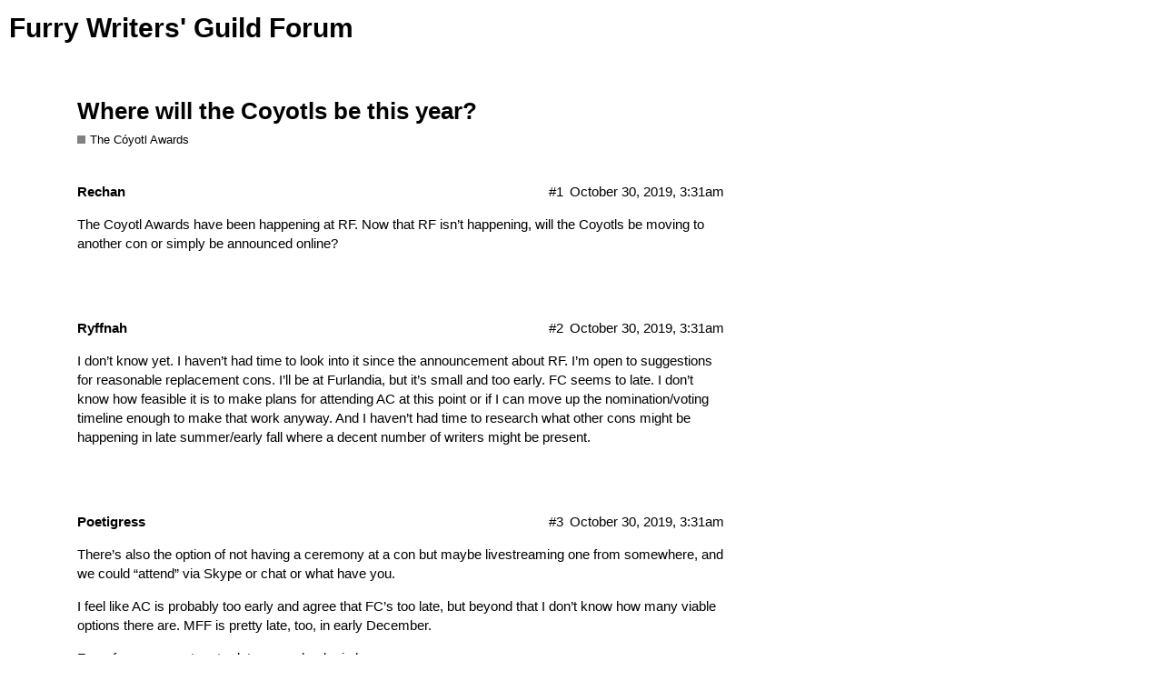

--- FILE ---
content_type: text/html; charset=utf-8
request_url: https://forums.furrywritersguild.com/t/where-will-the-coyotls-be-this-year/1506
body_size: 3101
content:
<!DOCTYPE html>
<html lang="en">
  <head>
    <meta charset="utf-8">
    <title>Where will the Coyotls be this year? - The Cóyotl Awards - Furry Writers&#39; Guild Forum</title>
    <meta name="description" content="The Coyotl Awards have been happening at RF. Now that RF isn’t happening, will the Coyotls be moving to another con or simply be announced online?">
    <meta name="generator" content="Discourse 2.7.0.beta4 - https://github.com/discourse/discourse version c0624d45db9b249df6f794359b572bd66d25e48a">
<link rel="icon" type="image/png" href="https://forums.furrywritersguild.com/uploads/default/optimized/1X/_129430568242d1b7f853bb13ebea28b3f6af4e7_2_32x32.png">
<link rel="apple-touch-icon" type="image/png" href="https://forums.furrywritersguild.com/uploads/default/optimized/1X/_129430568242d1b7f853bb13ebea28b3f6af4e7_2_180x180.png">
<meta name="theme-color" content="#ffffff">
<meta name="viewport" content="width=device-width, initial-scale=1.0, minimum-scale=1.0, user-scalable=yes, viewport-fit=cover">
<link rel="canonical" href="https://forums.furrywritersguild.com/t/where-will-the-coyotls-be-this-year/1506" />
<script type="application/ld+json">{"@context":"http://schema.org","@type":"WebSite","url":"https://forums.furrywritersguild.com","potentialAction":{"@type":"SearchAction","target":"https://forums.furrywritersguild.com/search?q={search_term_string}","query-input":"required name=search_term_string"}}</script>
<link rel="search" type="application/opensearchdescription+xml" href="https://forums.furrywritersguild.com/opensearch.xml" title="Furry Writers&#39; Guild Forum Search">

      <link href="/stylesheets/desktop_6ac9bf0b3442cc8b37ad801b17546214954be367.css?__ws=forums.furrywritersguild.com" media="all" rel="stylesheet" data-target="desktop" data-theme-id="2"/>
      <link href="/stylesheets/desktop_theme_2_71882ff9c9ca7d76e5ce93caad8a0d915e2875ea.css?__ws=forums.furrywritersguild.com" media="all" rel="stylesheet" data-target="desktop_theme" data-theme-id="2"/>
    
    
        <link rel="alternate" type="application/rss+xml" title="RSS feed of &#39;Where will the Coyotls be this year?&#39;" href="https://forums.furrywritersguild.com/t/where-will-the-coyotls-be-this-year/1506.rss" />
    <meta property="og:site_name" content="Furry Writers&#39; Guild Forum" />
<meta name="twitter:card" content="summary" />
<meta name="twitter:image" content="https://forums.furrywritersguild.com/images/discourse-logo-sketch-small.png" />
<meta property="og:image" content="https://forums.furrywritersguild.com/images/discourse-logo-sketch-small.png" />
<meta property="og:url" content="https://forums.furrywritersguild.com/t/where-will-the-coyotls-be-this-year/1506" />
<meta name="twitter:url" content="https://forums.furrywritersguild.com/t/where-will-the-coyotls-be-this-year/1506" />
<meta property="og:title" content="Where will the Coyotls be this year?" />
<meta name="twitter:title" content="Where will the Coyotls be this year?" />
<meta property="og:description" content="The Coyotl Awards have been happening at RF. Now that RF isn’t happening, will the Coyotls be moving to another con or simply be announced online?" />
<meta name="twitter:description" content="The Coyotl Awards have been happening at RF. Now that RF isn’t happening, will the Coyotls be moving to another con or simply be announced online?" />
<meta property="article:published_time" content="2016-02-08T07:29:08+00:00" />
<meta property="og:ignore_canonical" content="true" />



    
  </head>
  <body class="crawler">
    
    <header>
      <a href="/">
          <h1>Furry Writers&#39; Guild Forum</h1>
      </a>
    </header>
    <div id="main-outlet" class="wrap">
        <div id="topic-title">
    <h1>
      <a href="/t/where-will-the-coyotls-be-this-year/1506">Where will the Coyotls be this year?</a>
    </h1>

      <div class="topic-category" itemscope itemtype="http://schema.org/BreadcrumbList">
          <span itemprop="itemListElement" itemscope itemtype="http://schema.org/ListItem">
            <a href="https://forums.furrywritersguild.com/c/the-coyotl-awards/18" class="badge-wrapper bullet" itemprop="item">
              <span class='badge-category-bg' style='background-color: #808281'></span>
              <span class='badge-category clear-badge'>
                <span class='category-name' itemprop='name'>The Cóyotl Awards</span>
              </span>
            </a>
            <meta itemprop="position" content="1" />
          </span>
      </div>

  </div>

  


      <div itemscope itemtype='http://schema.org/DiscussionForumPosting' class='topic-body crawler-post'>
        <div class='crawler-post-meta'>
          <div itemprop='publisher' itemscope itemtype="http://schema.org/Organization">
            <meta itemprop='name' content='Furry Writers&#39; Guild Forum'>
          </div>
          <span class="creator" itemprop="author" itemscope itemtype="http://schema.org/Person">
            <a itemprop="url" href='https://forums.furrywritersguild.com/u/Rechan'><span itemprop='name'>Rechan</span></a>
            
          </span>

          <link itemprop="mainEntityOfPage" href="https://forums.furrywritersguild.com/t/where-will-the-coyotls-be-this-year/1506">


          <span class="crawler-post-infos">
              <meta itemprop='datePublished' content='2016-02-08T07:29:08Z'>
              <time itemprop='dateModified' datetime='2019-10-30T03:31:48Z' class='post-time'>
                October 30, 2019,  3:31am
              </time>
          <span itemprop='position'>#1</span>
          </span>
        </div>
        <div class='post' itemprop='articleBody'>
          <p>The Coyotl Awards have been happening at RF. Now that RF isn’t happening, will the Coyotls be moving to another con or simply be announced online?</p>
        </div>

        <meta itemprop='headline' content='Where will the Coyotls be this year?'>
          <meta itemprop='keywords' content=''>

        <div itemprop="interactionStatistic" itemscope itemtype="http://schema.org/InteractionCounter">
           <meta itemprop="interactionType" content="http://schema.org/LikeAction"/>
           <meta itemprop="userInteractionCount" content="0" />
           <span class='post-likes'></span>
         </div>

         <div itemprop="interactionStatistic" itemscope itemtype="http://schema.org/InteractionCounter">
            <meta itemprop="interactionType" content="http://schema.org/CommentAction"/>
            <meta itemprop="userInteractionCount" content="0" />
          </div>

      </div>
      <div itemscope itemtype='http://schema.org/DiscussionForumPosting' class='topic-body crawler-post'>
        <div class='crawler-post-meta'>
          <div itemprop='publisher' itemscope itemtype="http://schema.org/Organization">
            <meta itemprop='name' content='Furry Writers&#39; Guild Forum'>
          </div>
          <span class="creator" itemprop="author" itemscope itemtype="http://schema.org/Person">
            <a itemprop="url" href='https://forums.furrywritersguild.com/u/Ryffnah'><span itemprop='name'>Ryffnah</span></a>
            
          </span>

          <link itemprop="mainEntityOfPage" href="https://forums.furrywritersguild.com/t/where-will-the-coyotls-be-this-year/1506">


          <span class="crawler-post-infos">
              <meta itemprop='datePublished' content='2016-02-08T09:08:19Z'>
              <time itemprop='dateModified' datetime='2019-10-30T03:31:48Z' class='post-time'>
                October 30, 2019,  3:31am
              </time>
          <span itemprop='position'>#2</span>
          </span>
        </div>
        <div class='post' itemprop='articleBody'>
          <p>I don’t know yet.  I haven’t had time to look into it since the announcement about RF.  I’m open to suggestions for reasonable replacement cons.  I’ll be at Furlandia, but it’s small and too early.  FC seems to late.  I don’t know how feasible it is to make plans for attending AC at this point or if I can move up the nomination/voting timeline enough to make that work anyway.  And I haven’t had time to research what other cons might be happening in late summer/early fall where a decent number of writers might be present.</p>
        </div>

        <meta itemprop='headline' content='Where will the Coyotls be this year?'>

        <div itemprop="interactionStatistic" itemscope itemtype="http://schema.org/InteractionCounter">
           <meta itemprop="interactionType" content="http://schema.org/LikeAction"/>
           <meta itemprop="userInteractionCount" content="0" />
           <span class='post-likes'></span>
         </div>

         <div itemprop="interactionStatistic" itemscope itemtype="http://schema.org/InteractionCounter">
            <meta itemprop="interactionType" content="http://schema.org/CommentAction"/>
            <meta itemprop="userInteractionCount" content="0" />
          </div>

      </div>
      <div itemscope itemtype='http://schema.org/DiscussionForumPosting' class='topic-body crawler-post'>
        <div class='crawler-post-meta'>
          <div itemprop='publisher' itemscope itemtype="http://schema.org/Organization">
            <meta itemprop='name' content='Furry Writers&#39; Guild Forum'>
          </div>
          <span class="creator" itemprop="author" itemscope itemtype="http://schema.org/Person">
            <a itemprop="url" href='https://forums.furrywritersguild.com/u/Poetigress'><span itemprop='name'>Poetigress</span></a>
            
          </span>

          <link itemprop="mainEntityOfPage" href="https://forums.furrywritersguild.com/t/where-will-the-coyotls-be-this-year/1506">


          <span class="crawler-post-infos">
              <meta itemprop='datePublished' content='2016-02-08T10:48:53Z'>
              <time itemprop='dateModified' datetime='2019-10-30T03:31:48Z' class='post-time'>
                October 30, 2019,  3:31am
              </time>
          <span itemprop='position'>#3</span>
          </span>
        </div>
        <div class='post' itemprop='articleBody'>
          <p>There’s also the option of not having a ceremony at a con but maybe livestreaming one from somewhere, and we could “attend” via Skype or chat or what have you.</p>
<p>I feel like AC is probably too early and agree that FC’s too late, but beyond that I don’t know how many viable options there are. MFF is pretty late, too, in early December.</p>
<p>For reference, most up-to-date con calendar is here:<br>
<a href="http://rainbow-ark.livejournal.com/profile##ec" class="onebox" target="_blank" rel="nofollow noopener">http://rainbow-ark.livejournal.com/profile##ec</a></p>
        </div>

        <meta itemprop='headline' content='Where will the Coyotls be this year?'>

        <div itemprop="interactionStatistic" itemscope itemtype="http://schema.org/InteractionCounter">
           <meta itemprop="interactionType" content="http://schema.org/LikeAction"/>
           <meta itemprop="userInteractionCount" content="0" />
           <span class='post-likes'></span>
         </div>

         <div itemprop="interactionStatistic" itemscope itemtype="http://schema.org/InteractionCounter">
            <meta itemprop="interactionType" content="http://schema.org/CommentAction"/>
            <meta itemprop="userInteractionCount" content="0" />
          </div>

      </div>
      <div itemscope itemtype='http://schema.org/DiscussionForumPosting' class='topic-body crawler-post'>
        <div class='crawler-post-meta'>
          <div itemprop='publisher' itemscope itemtype="http://schema.org/Organization">
            <meta itemprop='name' content='Furry Writers&#39; Guild Forum'>
          </div>
          <span class="creator" itemprop="author" itemscope itemtype="http://schema.org/Person">
            <a itemprop="url" href='https://forums.furrywritersguild.com/u/SeanRivercritic'><span itemprop='name'>SeanRivercritic</span></a>
            
          </span>

          <link itemprop="mainEntityOfPage" href="https://forums.furrywritersguild.com/t/where-will-the-coyotls-be-this-year/1506">


          <span class="crawler-post-infos">
              <meta itemprop='datePublished' content='2016-02-08T12:03:01Z'>
              <time itemprop='dateModified' datetime='2019-10-30T03:31:48Z' class='post-time'>
                October 30, 2019,  3:31am
              </time>
          <span itemprop='position'>#4</span>
          </span>
        </div>
        <div class='post' itemprop='articleBody'>
          <p>I agree that a live stream might be a good idea.</p>
        </div>

        <meta itemprop='headline' content='Where will the Coyotls be this year?'>

        <div itemprop="interactionStatistic" itemscope itemtype="http://schema.org/InteractionCounter">
           <meta itemprop="interactionType" content="http://schema.org/LikeAction"/>
           <meta itemprop="userInteractionCount" content="0" />
           <span class='post-likes'></span>
         </div>

         <div itemprop="interactionStatistic" itemscope itemtype="http://schema.org/InteractionCounter">
            <meta itemprop="interactionType" content="http://schema.org/CommentAction"/>
            <meta itemprop="userInteractionCount" content="0" />
          </div>

      </div>
      <div itemscope itemtype='http://schema.org/DiscussionForumPosting' class='topic-body crawler-post'>
        <div class='crawler-post-meta'>
          <div itemprop='publisher' itemscope itemtype="http://schema.org/Organization">
            <meta itemprop='name' content='Furry Writers&#39; Guild Forum'>
          </div>
          <span class="creator" itemprop="author" itemscope itemtype="http://schema.org/Person">
            <a itemprop="url" href='https://forums.furrywritersguild.com/u/Greyflank'><span itemprop='name'>Greyflank</span></a>
            
          </span>

          <link itemprop="mainEntityOfPage" href="https://forums.furrywritersguild.com/t/where-will-the-coyotls-be-this-year/1506">


          <span class="crawler-post-infos">
              <meta itemprop='datePublished' content='2016-02-08T12:07:44Z'>
              <time itemprop='dateModified' datetime='2019-10-30T03:31:48Z' class='post-time'>
                October 30, 2019,  3:31am
              </time>
          <span itemprop='position'>#5</span>
          </span>
        </div>
        <div class='post' itemprop='articleBody'>
          <p>Friday, Sept 11-13, 2015, FA:United, Whippany, NJ, I can help with that one.</p>
        </div>

        <meta itemprop='headline' content='Where will the Coyotls be this year?'>

        <div itemprop="interactionStatistic" itemscope itemtype="http://schema.org/InteractionCounter">
           <meta itemprop="interactionType" content="http://schema.org/LikeAction"/>
           <meta itemprop="userInteractionCount" content="0" />
           <span class='post-likes'></span>
         </div>

         <div itemprop="interactionStatistic" itemscope itemtype="http://schema.org/InteractionCounter">
            <meta itemprop="interactionType" content="http://schema.org/CommentAction"/>
            <meta itemprop="userInteractionCount" content="0" />
          </div>

      </div>
      <div itemscope itemtype='http://schema.org/DiscussionForumPosting' class='topic-body crawler-post'>
        <div class='crawler-post-meta'>
          <div itemprop='publisher' itemscope itemtype="http://schema.org/Organization">
            <meta itemprop='name' content='Furry Writers&#39; Guild Forum'>
          </div>
          <span class="creator" itemprop="author" itemscope itemtype="http://schema.org/Person">
            <a itemprop="url" href='https://forums.furrywritersguild.com/u/Poetigress'><span itemprop='name'>Poetigress</span></a>
            
          </span>

          <link itemprop="mainEntityOfPage" href="https://forums.furrywritersguild.com/t/where-will-the-coyotls-be-this-year/1506">


          <span class="crawler-post-infos">
              <meta itemprop='datePublished' content='2016-02-09T11:18:13Z'>
              <time itemprop='dateModified' datetime='2019-10-30T03:31:48Z' class='post-time'>
                October 30, 2019,  3:31am
              </time>
          <span itemprop='position'>#6</span>
          </span>
        </div>
        <div class='post' itemprop='articleBody'>
          <p>Looks like FA: United has moved to Herndon, VA (near Dulles), in August. o_O</p>
<p><a href="http://www.faunited.org/" class="onebox" target="_blank" rel="nofollow noopener">http://www.faunited.org/</a></p>
<p>So now northern VA has 2 cons, apparently…</p>
        </div>

        <meta itemprop='headline' content='Where will the Coyotls be this year?'>

        <div itemprop="interactionStatistic" itemscope itemtype="http://schema.org/InteractionCounter">
           <meta itemprop="interactionType" content="http://schema.org/LikeAction"/>
           <meta itemprop="userInteractionCount" content="0" />
           <span class='post-likes'></span>
         </div>

         <div itemprop="interactionStatistic" itemscope itemtype="http://schema.org/InteractionCounter">
            <meta itemprop="interactionType" content="http://schema.org/CommentAction"/>
            <meta itemprop="userInteractionCount" content="0" />
          </div>

      </div>






    </div>
    <footer class="container wrap">
      <nav class='crawler-nav'>
        <ul>
        <li itemscope itemtype='http://schema.org/SiteNavigationElement'>
          <span itemprop='name'>
            <a href='/' itemprop="url">Home </a>
          </span>
        </li>
        <li itemscope itemtype='http://schema.org/SiteNavigationElement'>
          <span itemprop='name'>
            <a href='/categories' itemprop="url">Categories </a>
          </span>
        </li>
        <li itemscope itemtype='http://schema.org/SiteNavigationElement'>
          <span itemprop='name'>
            <a href='/guidelines' itemprop="url">FAQ/Guidelines </a>
          </span>
        </li>
        <li itemscope itemtype='http://schema.org/SiteNavigationElement'>
          <span itemprop='name'>
            <a href='/tos' itemprop="url">Terms of Service </a>
          </span>
        </li>
        <li itemscope itemtype='http://schema.org/SiteNavigationElement'>
          <span itemprop='name'>
            <a href='/privacy' itemprop="url">Privacy Policy </a>
          </span>
        </li>
        </ul>
      </nav>
      <p class='powered-by-link'>Powered by <a href="https://www.discourse.org">Discourse</a>, best viewed with JavaScript enabled</p>
    </footer>
    
    
  </body>
  
</html>


--- FILE ---
content_type: text/css
request_url: https://forums.furrywritersguild.com/stylesheets/desktop_theme_2_71882ff9c9ca7d76e5ce93caad8a0d915e2875ea.css?__ws=forums.furrywritersguild.com
body_size: -146
content:

/*# sourceMappingURL=desktop_theme_2_71882ff9c9ca7d76e5ce93caad8a0d915e2875ea.css.map */
